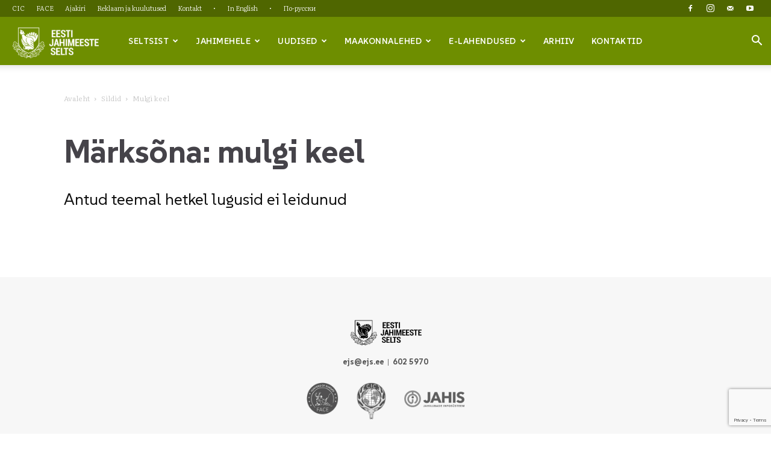

--- FILE ---
content_type: text/html; charset=utf-8
request_url: https://www.google.com/recaptcha/api2/anchor?ar=1&k=6LfBoosrAAAAAEBu78cORA_lRnqa0rSn5dGLxPcV&co=aHR0cHM6Ly93d3cuZWpzLmVlOjQ0Mw..&hl=en&v=N67nZn4AqZkNcbeMu4prBgzg&size=invisible&anchor-ms=20000&execute-ms=30000&cb=ouvpe6x2p4qe
body_size: 49099
content:
<!DOCTYPE HTML><html dir="ltr" lang="en"><head><meta http-equiv="Content-Type" content="text/html; charset=UTF-8">
<meta http-equiv="X-UA-Compatible" content="IE=edge">
<title>reCAPTCHA</title>
<style type="text/css">
/* cyrillic-ext */
@font-face {
  font-family: 'Roboto';
  font-style: normal;
  font-weight: 400;
  font-stretch: 100%;
  src: url(//fonts.gstatic.com/s/roboto/v48/KFO7CnqEu92Fr1ME7kSn66aGLdTylUAMa3GUBHMdazTgWw.woff2) format('woff2');
  unicode-range: U+0460-052F, U+1C80-1C8A, U+20B4, U+2DE0-2DFF, U+A640-A69F, U+FE2E-FE2F;
}
/* cyrillic */
@font-face {
  font-family: 'Roboto';
  font-style: normal;
  font-weight: 400;
  font-stretch: 100%;
  src: url(//fonts.gstatic.com/s/roboto/v48/KFO7CnqEu92Fr1ME7kSn66aGLdTylUAMa3iUBHMdazTgWw.woff2) format('woff2');
  unicode-range: U+0301, U+0400-045F, U+0490-0491, U+04B0-04B1, U+2116;
}
/* greek-ext */
@font-face {
  font-family: 'Roboto';
  font-style: normal;
  font-weight: 400;
  font-stretch: 100%;
  src: url(//fonts.gstatic.com/s/roboto/v48/KFO7CnqEu92Fr1ME7kSn66aGLdTylUAMa3CUBHMdazTgWw.woff2) format('woff2');
  unicode-range: U+1F00-1FFF;
}
/* greek */
@font-face {
  font-family: 'Roboto';
  font-style: normal;
  font-weight: 400;
  font-stretch: 100%;
  src: url(//fonts.gstatic.com/s/roboto/v48/KFO7CnqEu92Fr1ME7kSn66aGLdTylUAMa3-UBHMdazTgWw.woff2) format('woff2');
  unicode-range: U+0370-0377, U+037A-037F, U+0384-038A, U+038C, U+038E-03A1, U+03A3-03FF;
}
/* math */
@font-face {
  font-family: 'Roboto';
  font-style: normal;
  font-weight: 400;
  font-stretch: 100%;
  src: url(//fonts.gstatic.com/s/roboto/v48/KFO7CnqEu92Fr1ME7kSn66aGLdTylUAMawCUBHMdazTgWw.woff2) format('woff2');
  unicode-range: U+0302-0303, U+0305, U+0307-0308, U+0310, U+0312, U+0315, U+031A, U+0326-0327, U+032C, U+032F-0330, U+0332-0333, U+0338, U+033A, U+0346, U+034D, U+0391-03A1, U+03A3-03A9, U+03B1-03C9, U+03D1, U+03D5-03D6, U+03F0-03F1, U+03F4-03F5, U+2016-2017, U+2034-2038, U+203C, U+2040, U+2043, U+2047, U+2050, U+2057, U+205F, U+2070-2071, U+2074-208E, U+2090-209C, U+20D0-20DC, U+20E1, U+20E5-20EF, U+2100-2112, U+2114-2115, U+2117-2121, U+2123-214F, U+2190, U+2192, U+2194-21AE, U+21B0-21E5, U+21F1-21F2, U+21F4-2211, U+2213-2214, U+2216-22FF, U+2308-230B, U+2310, U+2319, U+231C-2321, U+2336-237A, U+237C, U+2395, U+239B-23B7, U+23D0, U+23DC-23E1, U+2474-2475, U+25AF, U+25B3, U+25B7, U+25BD, U+25C1, U+25CA, U+25CC, U+25FB, U+266D-266F, U+27C0-27FF, U+2900-2AFF, U+2B0E-2B11, U+2B30-2B4C, U+2BFE, U+3030, U+FF5B, U+FF5D, U+1D400-1D7FF, U+1EE00-1EEFF;
}
/* symbols */
@font-face {
  font-family: 'Roboto';
  font-style: normal;
  font-weight: 400;
  font-stretch: 100%;
  src: url(//fonts.gstatic.com/s/roboto/v48/KFO7CnqEu92Fr1ME7kSn66aGLdTylUAMaxKUBHMdazTgWw.woff2) format('woff2');
  unicode-range: U+0001-000C, U+000E-001F, U+007F-009F, U+20DD-20E0, U+20E2-20E4, U+2150-218F, U+2190, U+2192, U+2194-2199, U+21AF, U+21E6-21F0, U+21F3, U+2218-2219, U+2299, U+22C4-22C6, U+2300-243F, U+2440-244A, U+2460-24FF, U+25A0-27BF, U+2800-28FF, U+2921-2922, U+2981, U+29BF, U+29EB, U+2B00-2BFF, U+4DC0-4DFF, U+FFF9-FFFB, U+10140-1018E, U+10190-1019C, U+101A0, U+101D0-101FD, U+102E0-102FB, U+10E60-10E7E, U+1D2C0-1D2D3, U+1D2E0-1D37F, U+1F000-1F0FF, U+1F100-1F1AD, U+1F1E6-1F1FF, U+1F30D-1F30F, U+1F315, U+1F31C, U+1F31E, U+1F320-1F32C, U+1F336, U+1F378, U+1F37D, U+1F382, U+1F393-1F39F, U+1F3A7-1F3A8, U+1F3AC-1F3AF, U+1F3C2, U+1F3C4-1F3C6, U+1F3CA-1F3CE, U+1F3D4-1F3E0, U+1F3ED, U+1F3F1-1F3F3, U+1F3F5-1F3F7, U+1F408, U+1F415, U+1F41F, U+1F426, U+1F43F, U+1F441-1F442, U+1F444, U+1F446-1F449, U+1F44C-1F44E, U+1F453, U+1F46A, U+1F47D, U+1F4A3, U+1F4B0, U+1F4B3, U+1F4B9, U+1F4BB, U+1F4BF, U+1F4C8-1F4CB, U+1F4D6, U+1F4DA, U+1F4DF, U+1F4E3-1F4E6, U+1F4EA-1F4ED, U+1F4F7, U+1F4F9-1F4FB, U+1F4FD-1F4FE, U+1F503, U+1F507-1F50B, U+1F50D, U+1F512-1F513, U+1F53E-1F54A, U+1F54F-1F5FA, U+1F610, U+1F650-1F67F, U+1F687, U+1F68D, U+1F691, U+1F694, U+1F698, U+1F6AD, U+1F6B2, U+1F6B9-1F6BA, U+1F6BC, U+1F6C6-1F6CF, U+1F6D3-1F6D7, U+1F6E0-1F6EA, U+1F6F0-1F6F3, U+1F6F7-1F6FC, U+1F700-1F7FF, U+1F800-1F80B, U+1F810-1F847, U+1F850-1F859, U+1F860-1F887, U+1F890-1F8AD, U+1F8B0-1F8BB, U+1F8C0-1F8C1, U+1F900-1F90B, U+1F93B, U+1F946, U+1F984, U+1F996, U+1F9E9, U+1FA00-1FA6F, U+1FA70-1FA7C, U+1FA80-1FA89, U+1FA8F-1FAC6, U+1FACE-1FADC, U+1FADF-1FAE9, U+1FAF0-1FAF8, U+1FB00-1FBFF;
}
/* vietnamese */
@font-face {
  font-family: 'Roboto';
  font-style: normal;
  font-weight: 400;
  font-stretch: 100%;
  src: url(//fonts.gstatic.com/s/roboto/v48/KFO7CnqEu92Fr1ME7kSn66aGLdTylUAMa3OUBHMdazTgWw.woff2) format('woff2');
  unicode-range: U+0102-0103, U+0110-0111, U+0128-0129, U+0168-0169, U+01A0-01A1, U+01AF-01B0, U+0300-0301, U+0303-0304, U+0308-0309, U+0323, U+0329, U+1EA0-1EF9, U+20AB;
}
/* latin-ext */
@font-face {
  font-family: 'Roboto';
  font-style: normal;
  font-weight: 400;
  font-stretch: 100%;
  src: url(//fonts.gstatic.com/s/roboto/v48/KFO7CnqEu92Fr1ME7kSn66aGLdTylUAMa3KUBHMdazTgWw.woff2) format('woff2');
  unicode-range: U+0100-02BA, U+02BD-02C5, U+02C7-02CC, U+02CE-02D7, U+02DD-02FF, U+0304, U+0308, U+0329, U+1D00-1DBF, U+1E00-1E9F, U+1EF2-1EFF, U+2020, U+20A0-20AB, U+20AD-20C0, U+2113, U+2C60-2C7F, U+A720-A7FF;
}
/* latin */
@font-face {
  font-family: 'Roboto';
  font-style: normal;
  font-weight: 400;
  font-stretch: 100%;
  src: url(//fonts.gstatic.com/s/roboto/v48/KFO7CnqEu92Fr1ME7kSn66aGLdTylUAMa3yUBHMdazQ.woff2) format('woff2');
  unicode-range: U+0000-00FF, U+0131, U+0152-0153, U+02BB-02BC, U+02C6, U+02DA, U+02DC, U+0304, U+0308, U+0329, U+2000-206F, U+20AC, U+2122, U+2191, U+2193, U+2212, U+2215, U+FEFF, U+FFFD;
}
/* cyrillic-ext */
@font-face {
  font-family: 'Roboto';
  font-style: normal;
  font-weight: 500;
  font-stretch: 100%;
  src: url(//fonts.gstatic.com/s/roboto/v48/KFO7CnqEu92Fr1ME7kSn66aGLdTylUAMa3GUBHMdazTgWw.woff2) format('woff2');
  unicode-range: U+0460-052F, U+1C80-1C8A, U+20B4, U+2DE0-2DFF, U+A640-A69F, U+FE2E-FE2F;
}
/* cyrillic */
@font-face {
  font-family: 'Roboto';
  font-style: normal;
  font-weight: 500;
  font-stretch: 100%;
  src: url(//fonts.gstatic.com/s/roboto/v48/KFO7CnqEu92Fr1ME7kSn66aGLdTylUAMa3iUBHMdazTgWw.woff2) format('woff2');
  unicode-range: U+0301, U+0400-045F, U+0490-0491, U+04B0-04B1, U+2116;
}
/* greek-ext */
@font-face {
  font-family: 'Roboto';
  font-style: normal;
  font-weight: 500;
  font-stretch: 100%;
  src: url(//fonts.gstatic.com/s/roboto/v48/KFO7CnqEu92Fr1ME7kSn66aGLdTylUAMa3CUBHMdazTgWw.woff2) format('woff2');
  unicode-range: U+1F00-1FFF;
}
/* greek */
@font-face {
  font-family: 'Roboto';
  font-style: normal;
  font-weight: 500;
  font-stretch: 100%;
  src: url(//fonts.gstatic.com/s/roboto/v48/KFO7CnqEu92Fr1ME7kSn66aGLdTylUAMa3-UBHMdazTgWw.woff2) format('woff2');
  unicode-range: U+0370-0377, U+037A-037F, U+0384-038A, U+038C, U+038E-03A1, U+03A3-03FF;
}
/* math */
@font-face {
  font-family: 'Roboto';
  font-style: normal;
  font-weight: 500;
  font-stretch: 100%;
  src: url(//fonts.gstatic.com/s/roboto/v48/KFO7CnqEu92Fr1ME7kSn66aGLdTylUAMawCUBHMdazTgWw.woff2) format('woff2');
  unicode-range: U+0302-0303, U+0305, U+0307-0308, U+0310, U+0312, U+0315, U+031A, U+0326-0327, U+032C, U+032F-0330, U+0332-0333, U+0338, U+033A, U+0346, U+034D, U+0391-03A1, U+03A3-03A9, U+03B1-03C9, U+03D1, U+03D5-03D6, U+03F0-03F1, U+03F4-03F5, U+2016-2017, U+2034-2038, U+203C, U+2040, U+2043, U+2047, U+2050, U+2057, U+205F, U+2070-2071, U+2074-208E, U+2090-209C, U+20D0-20DC, U+20E1, U+20E5-20EF, U+2100-2112, U+2114-2115, U+2117-2121, U+2123-214F, U+2190, U+2192, U+2194-21AE, U+21B0-21E5, U+21F1-21F2, U+21F4-2211, U+2213-2214, U+2216-22FF, U+2308-230B, U+2310, U+2319, U+231C-2321, U+2336-237A, U+237C, U+2395, U+239B-23B7, U+23D0, U+23DC-23E1, U+2474-2475, U+25AF, U+25B3, U+25B7, U+25BD, U+25C1, U+25CA, U+25CC, U+25FB, U+266D-266F, U+27C0-27FF, U+2900-2AFF, U+2B0E-2B11, U+2B30-2B4C, U+2BFE, U+3030, U+FF5B, U+FF5D, U+1D400-1D7FF, U+1EE00-1EEFF;
}
/* symbols */
@font-face {
  font-family: 'Roboto';
  font-style: normal;
  font-weight: 500;
  font-stretch: 100%;
  src: url(//fonts.gstatic.com/s/roboto/v48/KFO7CnqEu92Fr1ME7kSn66aGLdTylUAMaxKUBHMdazTgWw.woff2) format('woff2');
  unicode-range: U+0001-000C, U+000E-001F, U+007F-009F, U+20DD-20E0, U+20E2-20E4, U+2150-218F, U+2190, U+2192, U+2194-2199, U+21AF, U+21E6-21F0, U+21F3, U+2218-2219, U+2299, U+22C4-22C6, U+2300-243F, U+2440-244A, U+2460-24FF, U+25A0-27BF, U+2800-28FF, U+2921-2922, U+2981, U+29BF, U+29EB, U+2B00-2BFF, U+4DC0-4DFF, U+FFF9-FFFB, U+10140-1018E, U+10190-1019C, U+101A0, U+101D0-101FD, U+102E0-102FB, U+10E60-10E7E, U+1D2C0-1D2D3, U+1D2E0-1D37F, U+1F000-1F0FF, U+1F100-1F1AD, U+1F1E6-1F1FF, U+1F30D-1F30F, U+1F315, U+1F31C, U+1F31E, U+1F320-1F32C, U+1F336, U+1F378, U+1F37D, U+1F382, U+1F393-1F39F, U+1F3A7-1F3A8, U+1F3AC-1F3AF, U+1F3C2, U+1F3C4-1F3C6, U+1F3CA-1F3CE, U+1F3D4-1F3E0, U+1F3ED, U+1F3F1-1F3F3, U+1F3F5-1F3F7, U+1F408, U+1F415, U+1F41F, U+1F426, U+1F43F, U+1F441-1F442, U+1F444, U+1F446-1F449, U+1F44C-1F44E, U+1F453, U+1F46A, U+1F47D, U+1F4A3, U+1F4B0, U+1F4B3, U+1F4B9, U+1F4BB, U+1F4BF, U+1F4C8-1F4CB, U+1F4D6, U+1F4DA, U+1F4DF, U+1F4E3-1F4E6, U+1F4EA-1F4ED, U+1F4F7, U+1F4F9-1F4FB, U+1F4FD-1F4FE, U+1F503, U+1F507-1F50B, U+1F50D, U+1F512-1F513, U+1F53E-1F54A, U+1F54F-1F5FA, U+1F610, U+1F650-1F67F, U+1F687, U+1F68D, U+1F691, U+1F694, U+1F698, U+1F6AD, U+1F6B2, U+1F6B9-1F6BA, U+1F6BC, U+1F6C6-1F6CF, U+1F6D3-1F6D7, U+1F6E0-1F6EA, U+1F6F0-1F6F3, U+1F6F7-1F6FC, U+1F700-1F7FF, U+1F800-1F80B, U+1F810-1F847, U+1F850-1F859, U+1F860-1F887, U+1F890-1F8AD, U+1F8B0-1F8BB, U+1F8C0-1F8C1, U+1F900-1F90B, U+1F93B, U+1F946, U+1F984, U+1F996, U+1F9E9, U+1FA00-1FA6F, U+1FA70-1FA7C, U+1FA80-1FA89, U+1FA8F-1FAC6, U+1FACE-1FADC, U+1FADF-1FAE9, U+1FAF0-1FAF8, U+1FB00-1FBFF;
}
/* vietnamese */
@font-face {
  font-family: 'Roboto';
  font-style: normal;
  font-weight: 500;
  font-stretch: 100%;
  src: url(//fonts.gstatic.com/s/roboto/v48/KFO7CnqEu92Fr1ME7kSn66aGLdTylUAMa3OUBHMdazTgWw.woff2) format('woff2');
  unicode-range: U+0102-0103, U+0110-0111, U+0128-0129, U+0168-0169, U+01A0-01A1, U+01AF-01B0, U+0300-0301, U+0303-0304, U+0308-0309, U+0323, U+0329, U+1EA0-1EF9, U+20AB;
}
/* latin-ext */
@font-face {
  font-family: 'Roboto';
  font-style: normal;
  font-weight: 500;
  font-stretch: 100%;
  src: url(//fonts.gstatic.com/s/roboto/v48/KFO7CnqEu92Fr1ME7kSn66aGLdTylUAMa3KUBHMdazTgWw.woff2) format('woff2');
  unicode-range: U+0100-02BA, U+02BD-02C5, U+02C7-02CC, U+02CE-02D7, U+02DD-02FF, U+0304, U+0308, U+0329, U+1D00-1DBF, U+1E00-1E9F, U+1EF2-1EFF, U+2020, U+20A0-20AB, U+20AD-20C0, U+2113, U+2C60-2C7F, U+A720-A7FF;
}
/* latin */
@font-face {
  font-family: 'Roboto';
  font-style: normal;
  font-weight: 500;
  font-stretch: 100%;
  src: url(//fonts.gstatic.com/s/roboto/v48/KFO7CnqEu92Fr1ME7kSn66aGLdTylUAMa3yUBHMdazQ.woff2) format('woff2');
  unicode-range: U+0000-00FF, U+0131, U+0152-0153, U+02BB-02BC, U+02C6, U+02DA, U+02DC, U+0304, U+0308, U+0329, U+2000-206F, U+20AC, U+2122, U+2191, U+2193, U+2212, U+2215, U+FEFF, U+FFFD;
}
/* cyrillic-ext */
@font-face {
  font-family: 'Roboto';
  font-style: normal;
  font-weight: 900;
  font-stretch: 100%;
  src: url(//fonts.gstatic.com/s/roboto/v48/KFO7CnqEu92Fr1ME7kSn66aGLdTylUAMa3GUBHMdazTgWw.woff2) format('woff2');
  unicode-range: U+0460-052F, U+1C80-1C8A, U+20B4, U+2DE0-2DFF, U+A640-A69F, U+FE2E-FE2F;
}
/* cyrillic */
@font-face {
  font-family: 'Roboto';
  font-style: normal;
  font-weight: 900;
  font-stretch: 100%;
  src: url(//fonts.gstatic.com/s/roboto/v48/KFO7CnqEu92Fr1ME7kSn66aGLdTylUAMa3iUBHMdazTgWw.woff2) format('woff2');
  unicode-range: U+0301, U+0400-045F, U+0490-0491, U+04B0-04B1, U+2116;
}
/* greek-ext */
@font-face {
  font-family: 'Roboto';
  font-style: normal;
  font-weight: 900;
  font-stretch: 100%;
  src: url(//fonts.gstatic.com/s/roboto/v48/KFO7CnqEu92Fr1ME7kSn66aGLdTylUAMa3CUBHMdazTgWw.woff2) format('woff2');
  unicode-range: U+1F00-1FFF;
}
/* greek */
@font-face {
  font-family: 'Roboto';
  font-style: normal;
  font-weight: 900;
  font-stretch: 100%;
  src: url(//fonts.gstatic.com/s/roboto/v48/KFO7CnqEu92Fr1ME7kSn66aGLdTylUAMa3-UBHMdazTgWw.woff2) format('woff2');
  unicode-range: U+0370-0377, U+037A-037F, U+0384-038A, U+038C, U+038E-03A1, U+03A3-03FF;
}
/* math */
@font-face {
  font-family: 'Roboto';
  font-style: normal;
  font-weight: 900;
  font-stretch: 100%;
  src: url(//fonts.gstatic.com/s/roboto/v48/KFO7CnqEu92Fr1ME7kSn66aGLdTylUAMawCUBHMdazTgWw.woff2) format('woff2');
  unicode-range: U+0302-0303, U+0305, U+0307-0308, U+0310, U+0312, U+0315, U+031A, U+0326-0327, U+032C, U+032F-0330, U+0332-0333, U+0338, U+033A, U+0346, U+034D, U+0391-03A1, U+03A3-03A9, U+03B1-03C9, U+03D1, U+03D5-03D6, U+03F0-03F1, U+03F4-03F5, U+2016-2017, U+2034-2038, U+203C, U+2040, U+2043, U+2047, U+2050, U+2057, U+205F, U+2070-2071, U+2074-208E, U+2090-209C, U+20D0-20DC, U+20E1, U+20E5-20EF, U+2100-2112, U+2114-2115, U+2117-2121, U+2123-214F, U+2190, U+2192, U+2194-21AE, U+21B0-21E5, U+21F1-21F2, U+21F4-2211, U+2213-2214, U+2216-22FF, U+2308-230B, U+2310, U+2319, U+231C-2321, U+2336-237A, U+237C, U+2395, U+239B-23B7, U+23D0, U+23DC-23E1, U+2474-2475, U+25AF, U+25B3, U+25B7, U+25BD, U+25C1, U+25CA, U+25CC, U+25FB, U+266D-266F, U+27C0-27FF, U+2900-2AFF, U+2B0E-2B11, U+2B30-2B4C, U+2BFE, U+3030, U+FF5B, U+FF5D, U+1D400-1D7FF, U+1EE00-1EEFF;
}
/* symbols */
@font-face {
  font-family: 'Roboto';
  font-style: normal;
  font-weight: 900;
  font-stretch: 100%;
  src: url(//fonts.gstatic.com/s/roboto/v48/KFO7CnqEu92Fr1ME7kSn66aGLdTylUAMaxKUBHMdazTgWw.woff2) format('woff2');
  unicode-range: U+0001-000C, U+000E-001F, U+007F-009F, U+20DD-20E0, U+20E2-20E4, U+2150-218F, U+2190, U+2192, U+2194-2199, U+21AF, U+21E6-21F0, U+21F3, U+2218-2219, U+2299, U+22C4-22C6, U+2300-243F, U+2440-244A, U+2460-24FF, U+25A0-27BF, U+2800-28FF, U+2921-2922, U+2981, U+29BF, U+29EB, U+2B00-2BFF, U+4DC0-4DFF, U+FFF9-FFFB, U+10140-1018E, U+10190-1019C, U+101A0, U+101D0-101FD, U+102E0-102FB, U+10E60-10E7E, U+1D2C0-1D2D3, U+1D2E0-1D37F, U+1F000-1F0FF, U+1F100-1F1AD, U+1F1E6-1F1FF, U+1F30D-1F30F, U+1F315, U+1F31C, U+1F31E, U+1F320-1F32C, U+1F336, U+1F378, U+1F37D, U+1F382, U+1F393-1F39F, U+1F3A7-1F3A8, U+1F3AC-1F3AF, U+1F3C2, U+1F3C4-1F3C6, U+1F3CA-1F3CE, U+1F3D4-1F3E0, U+1F3ED, U+1F3F1-1F3F3, U+1F3F5-1F3F7, U+1F408, U+1F415, U+1F41F, U+1F426, U+1F43F, U+1F441-1F442, U+1F444, U+1F446-1F449, U+1F44C-1F44E, U+1F453, U+1F46A, U+1F47D, U+1F4A3, U+1F4B0, U+1F4B3, U+1F4B9, U+1F4BB, U+1F4BF, U+1F4C8-1F4CB, U+1F4D6, U+1F4DA, U+1F4DF, U+1F4E3-1F4E6, U+1F4EA-1F4ED, U+1F4F7, U+1F4F9-1F4FB, U+1F4FD-1F4FE, U+1F503, U+1F507-1F50B, U+1F50D, U+1F512-1F513, U+1F53E-1F54A, U+1F54F-1F5FA, U+1F610, U+1F650-1F67F, U+1F687, U+1F68D, U+1F691, U+1F694, U+1F698, U+1F6AD, U+1F6B2, U+1F6B9-1F6BA, U+1F6BC, U+1F6C6-1F6CF, U+1F6D3-1F6D7, U+1F6E0-1F6EA, U+1F6F0-1F6F3, U+1F6F7-1F6FC, U+1F700-1F7FF, U+1F800-1F80B, U+1F810-1F847, U+1F850-1F859, U+1F860-1F887, U+1F890-1F8AD, U+1F8B0-1F8BB, U+1F8C0-1F8C1, U+1F900-1F90B, U+1F93B, U+1F946, U+1F984, U+1F996, U+1F9E9, U+1FA00-1FA6F, U+1FA70-1FA7C, U+1FA80-1FA89, U+1FA8F-1FAC6, U+1FACE-1FADC, U+1FADF-1FAE9, U+1FAF0-1FAF8, U+1FB00-1FBFF;
}
/* vietnamese */
@font-face {
  font-family: 'Roboto';
  font-style: normal;
  font-weight: 900;
  font-stretch: 100%;
  src: url(//fonts.gstatic.com/s/roboto/v48/KFO7CnqEu92Fr1ME7kSn66aGLdTylUAMa3OUBHMdazTgWw.woff2) format('woff2');
  unicode-range: U+0102-0103, U+0110-0111, U+0128-0129, U+0168-0169, U+01A0-01A1, U+01AF-01B0, U+0300-0301, U+0303-0304, U+0308-0309, U+0323, U+0329, U+1EA0-1EF9, U+20AB;
}
/* latin-ext */
@font-face {
  font-family: 'Roboto';
  font-style: normal;
  font-weight: 900;
  font-stretch: 100%;
  src: url(//fonts.gstatic.com/s/roboto/v48/KFO7CnqEu92Fr1ME7kSn66aGLdTylUAMa3KUBHMdazTgWw.woff2) format('woff2');
  unicode-range: U+0100-02BA, U+02BD-02C5, U+02C7-02CC, U+02CE-02D7, U+02DD-02FF, U+0304, U+0308, U+0329, U+1D00-1DBF, U+1E00-1E9F, U+1EF2-1EFF, U+2020, U+20A0-20AB, U+20AD-20C0, U+2113, U+2C60-2C7F, U+A720-A7FF;
}
/* latin */
@font-face {
  font-family: 'Roboto';
  font-style: normal;
  font-weight: 900;
  font-stretch: 100%;
  src: url(//fonts.gstatic.com/s/roboto/v48/KFO7CnqEu92Fr1ME7kSn66aGLdTylUAMa3yUBHMdazQ.woff2) format('woff2');
  unicode-range: U+0000-00FF, U+0131, U+0152-0153, U+02BB-02BC, U+02C6, U+02DA, U+02DC, U+0304, U+0308, U+0329, U+2000-206F, U+20AC, U+2122, U+2191, U+2193, U+2212, U+2215, U+FEFF, U+FFFD;
}

</style>
<link rel="stylesheet" type="text/css" href="https://www.gstatic.com/recaptcha/releases/N67nZn4AqZkNcbeMu4prBgzg/styles__ltr.css">
<script nonce="YoeIN2gI-z7qCQugH0T2WA" type="text/javascript">window['__recaptcha_api'] = 'https://www.google.com/recaptcha/api2/';</script>
<script type="text/javascript" src="https://www.gstatic.com/recaptcha/releases/N67nZn4AqZkNcbeMu4prBgzg/recaptcha__en.js" nonce="YoeIN2gI-z7qCQugH0T2WA">
      
    </script></head>
<body><div id="rc-anchor-alert" class="rc-anchor-alert"></div>
<input type="hidden" id="recaptcha-token" value="[base64]">
<script type="text/javascript" nonce="YoeIN2gI-z7qCQugH0T2WA">
      recaptcha.anchor.Main.init("[\x22ainput\x22,[\x22bgdata\x22,\x22\x22,\[base64]/[base64]/[base64]/bmV3IHJbeF0oY1swXSk6RT09Mj9uZXcgclt4XShjWzBdLGNbMV0pOkU9PTM/bmV3IHJbeF0oY1swXSxjWzFdLGNbMl0pOkU9PTQ/[base64]/[base64]/[base64]/[base64]/[base64]/[base64]/[base64]/[base64]\x22,\[base64]\x22,\x22YsOzwq1Ef3ZHw7tSMXLDoMOaw7jDo8OZEUrCgDbDpUTChsOowp0sUCHDk8Oxw6xXw5XDjV4oIcKJw7EaDQ3DsnJkwqHCo8OLCsKmVcKVw40lU8Ogw5jDucOkw7JlVsKPw4DDlCx4TMK7wr7Cil7CosKkSXNpQ8OBIsKNw79rCsKrwpQzUUoGw6sjwr01w5/ChSbDmMKHOE82wpUTw4k7wpgRw5ZbJsKkb8KaVcORwq4aw4o3worDgH96wrVPw6nCuCzCqCYLXAV+w4tOIMKVwrDCg8Okwo7DrsKYw4Enwoxmw5xuw4E1w6bCkFTCucKUNsK+bWd/e8KRwph/T8OBPBpWasOccQvCtigUwq9jTsK9JFfCrzfCosKHNcO/w6/DvELDqiHDpgNnOsOCw6LCnUl/VkPCkMKRHMK7w68jw6thw7HCusKODnQ5HXl6PMKIRsOSFsO4V8OyWAl/Agx6wpkLG8KEfcKHUsO+wovDl8OMw4U0wqvCtSwiw4gSw7HCjcKKa8KZDE8xwobCpRQ4a1FMbwwgw4tkUMO3w4HDvBPDhFnCnGs4IcOhNcKRw6nDocKdRh7Dg8KUQnXDssOrBMOHKzAvN8Ozwo7DssK9wrLCmmDDv8OaA8KXw6rDj8KNf8KMIMKSw7VeKVcGw4DCvE/Cu8OLf2LDjVrCuFotw4rDmjNRLsK5woLCs2nCnAB7w48bwr3Cl0XCggzDlVbDpMKQFsO9w7JPbsOwM2zDpMOSw4/DmGgGDcO0wprDq03CkG1OGsKzcnrDpcKtbA7CnQjDmMKwLsOOwrRxIwnCqzTCnjRbw4TDsmHDiMOuwpEeDz5LbhxIEDoTPMOrw785cVLDo8OVw5vDgMOnw7LDmEPDssKfw6HDlcOew60CX03Dp2c/w4vDj8OYNsOiw6TDogLCrHkVw5cPwoZkV8OjwpfCk8OASythBjzDnThswqfDosKow4ZAd3fDrk48w5J7b8O/wpTClkUAw6t8S8OSwpw0wqA0WRx1wpYdFTMfAxDCsMO1w5A7w7/CjlRHLMK6acKrwqlVDiXCgyYMw7I7BcOnwpRtBE/Dr8O1woEuc2ArwrvCrUYpB0YHwqBqasK3S8OcD1ZFSMOoJzzDjEzCsSckJCRFW8O9w7zCtUdZw7Y4Cngqwr13RUHCvAXCkcO0dFFheMOQDcOKwrkiwqbCnMKUZGBew7jCnFxLwpMdKMOiTAwwSjI6UcKIw6/DhcO3wqfChMO6w4d/[base64]/[base64]/CoMKmLFNvBnBKw7fDqsO3TcOQw5AOw6oKG1xjIsK/XcKFw7LDksKsH8KywpU1woDDtzLDlcOtw4zCqXEGw4BBw5TDnMKEHVolIcOuC8KMVMOZwrdWw78TGTfDkiwbcsKDwq0awrLDh3LCrybDphrCncKKwq/[base64]/CisOBw7vDl8KsUsKvwp4hD1oyd1LDmMKkBMOkw68vw4gYw6XCgcKbw4MSw7nDn8KxccKfwoNCw6shJcObUgTChnrCmnhQw7HCrsK/MBjCi1JJK1TClcKYTsKEwo8ew4PDo8O2KAQJOcKDGhduVMOEXXLDoABLw4DCp3FUwo7Dig7CsDBFwocAwq3DmcO3wozCklF+dMOVesOPayJCVzrDnQvCr8KHwoLDthVVw5bDkcKQOsKZE8OIWcOAwr/DnmTCi8OCw6ttwpxxwr3CtHjCuRcsBcO2w6LCvsKQwpIOZ8Olwr/[base64]/wo8owqfDoFMdwp0Zw5nCoMOtdRvDqWjCvgPCgyshw5TDj2fDrj7Dq2/ChMKfw6DCi2M/V8OvwoDDgiRowqbDqgrCjBvDmcKOZsKbXXnCpMOdw4vDhUTDjTEGwrJgwrLDgsKbBsKlXMO/SMOtwp12w4pGw50Swrk2w6/Ds1vDu8K2woLDkMKPw6LDmMO+w5VEDDvDhlJVw4gsHMO0wpcydsOVbBlWwpEowrBfwo/DuFbDtCDDhVjDl0sUcRFbDcKYRR7CpcOdwqxSPsO1McOdw4LCs2rCg8OASMOyw58wwqk/GBI9w49NwqMOP8OyRMOJWFJuwoPDvMOJwpbCh8OkDsOow5fDu8OIZsKLLmPDvhXDvDfDp0jDkMOmwrrDrsOdw4fCjwAbITINccK6w4rCgFpMwodsWRPDnB3Dh8Olw7zCrBnCiGrCr8OSwqLDr8K/wovClhV/a8K7U8K+Rx7DrinDmmHDsMO+Th/CiSFkw79Lw6TCr8KZMn9mwqcww7XCkEDDvnXDtU3DrcK6UF3CqyscZxk1w6c5w4TCqcOqJyNHw4A5ckUkZUgWHjnDkMKnwr/DqlbDhHpLFTN9wrDDs0fDmi7CqcKdD3jDiMKJaAvCgsKnNyolUTdrJFljJm3DgjNKwqpOwowRDMOMQ8KZw47DnzFJFcO4FWvClcK8wrXCsMONwqDDp8Oyw7vDuwjDn8KNFsK7w7Vvwp7CpDDDjnXDpg1cw6d6EsOeGi/CmcOww4pgdcKeMn7CkyQewqPDi8ODfMKTwoRyKsOmwrlAXMObwrI3B8KYYMO+RgQww5HDqiHCssOWPsKKw6jCucOcwqw2w7DCtVbDnMO3w7DCtAXDiMKKwqw0w53DgE8Ew6pyDifDtsKywqbDvB08I8K5cMKTDkVyKWHDq8KHw4zCkMKvwop5wqTDt8O/fjAXwrLCl2nDn8KLwrglTMKFwoHCq8OYCQzDtsKaF1fCgD0/wqTDpjxZwptOwpckw50jw47DmMKVGcK0wrRdbhZiRMObw6p3wqcaVTpvHiHCiHDCh2F4w6HDpjktN3cmwpZnw7HDssOCDcKfw5XCk8KZLsOXFMK9wr0sw7PCjE19wp1DwrU0C8Otw6TDg8K5PAbDvsOFwq0OYcOhwprCs8OCOcKGwoI4NwjDjBogw4/CnGfCiMOSBsKZEQ5kwrzCgng6w7BRVMKGbUXDtcKCwqB+wrPCscOHX8Oxw45HFsKbesKsw5sBw50HwrjCksObwr8/w4bCgsKrwoTCmsKIO8Ovw4oDEmIIV8O6QF/Cuz/[base64]/CrgA7Y8O5EcOaKMKMw7kIT3IOPcKdQxHCnS9LL8Knw79AAQ83wq/DtX7Dl8KXZsKpwrzCtlDDu8O4wqjDimEOw5/CqUXDq8O9w7tLT8KRLcOtw6/Cs0MOB8Kcw4A0AMOAw7RVwoNkekN3wqTDksOvwr8oS8Onw5bCjyFERMOiw7MNK8Kowo9jCMOmwp/Cq2XCgMKXX8OWMFnDpj4Iw7TCnmrDml8Gw79WYwlhVztPw5hKeRR2w7bDiB5SMcKHd8K3FgdKMRnDi8K7wqZRwpTDjm4DwrrCoyZoHsKKSMKkSErCnUXDhMKdHcKuwpzDpcObIcKma8KxKDsTw6xvwr7CuCdMKcOIwq8pw5/[base64]/[base64]/DgHTDmSRjwqs7w4/CvFjCvsODw6JqAjFPfcOCw4vCnGxAw7XCjsKraXrDr8O/OsKowqcPwoXDv0c5TjJ2AELCk3FWJ8O7wrYMw4tYwoJQwqrCksOZw6RMURc+KcKgw5FXLsOZWsOdUkXDvkUgwo7Cg3/DtcOsTDHDvsO6wobCmVk4wo/CjMKeUMOcwobDuUofdArCucKrw67ClsKcAwJ1SRUTbcKFwrrCicKJw6XCu3bCpi3DmMK4w73DoXJ1XsOvfsOWZgwNRcKhwo4EwrAtX0/DocOIYix0CcOlw6LCnxI8w4Q0EyINQmTCmlrCosKdw7XDqMOsJSnDgsKcw43DgcKsBCldcUjCtsOJTGjCrBg0woRTw7N8FVzDkMO7w612MkZ8BMKPw6RiD8KYw4hVPWtnKXHDnx0IRsO3wo1Pw5LCr1/ChMO6wplrbsKMYHRZMFJzwq3CucKMfcKWwpfCn2VFETPCiXECw4wzw5PChDliTxVow5/CrSUcVk02D8OxN8Knw4p/[base64]/w6zDgsKLw4LCjcK4w6pGw65DSsOKKMK2w6VDw77CkBJTIwtPdsOiMTcra8KNEn3DsmM8RgsBwoDCn8O7wqTCscK6TcOnfcKdJSRMw5F+wobCiUgecsKHXW/DmXTCm8K3Jm/[base64]/w6rDpVtcLUjCmgEhwqfDpMODQm3Ci8OMFsKoFMKnw6nCnxVUw6vDgwhxTlzDvcO3KkIXVEwBwqNzw7VMJsKwSsK5bjQuIS/DqsKgdDl2wosCw7swT8OUdlJrwo/CsyNUwrrCllNDwpXCrsKKNxZcYTQvOToLwprDscOhwqAYwp/[base64]/Cm8K1w6XCosKUwpjCinUow6tlw6zDsxnDscKiTFJOKEExw70AXcKCw5JSWE7DsMKewqXDnlZhOcKNKMOFw5l6w7xlLcOBC0zDoAUXO8Ogw41Qw5c7c2JAwr8Va3XCig7DncOYw71HDsK7Wn/DusKow6/CvhnDs8OSw7zCpsK1Z8OhOQ3CgMOww7nCnjs4e0PDkXfDiHnDn8KddR9VRsKOJsOtMi17Dil3w5YBYlLCg3pqWlhfCsKNRjnDk8KdwofDnHJEU8O1S3nCuhrCg8OsK2xywo1zDk/CrlwZw7HDkEfCksKNSwDCm8ODw5s6HcOwGMO6aW3CiB0/worDnwLCg8KUw5vDtcKLMmpKwphuw5A0CsKdEsOlwpTCrGNhwqPDqDUVwoDDmV/ChWAiwpY0U8ObSsKYwo4VAjjCjzg2PsK7PDfDnsKxw44ewqBgw7B9wp/DqsKYwpDDgl/DgSxjKMOeEWFQYBHCoUp5wojCvSTClcO+Hh9+w7M8AEBFw7rDlsOoLlPClEspT8OwK8KBPMKYZsOkwqJXwrjCrRcyPm/DvHnDtXfCv1hJWcKHw5BAC8OZJXYQwp3DgcKGJkdhc8OdPMKTwr/DtX3Djgx0BCd2wprCl2XCoWnDu1xcKT12w4vClU7DscOaw74zw7YgQj1ew7Q/H0FoM8OCwowawpYvw5d5wpfDgMKGw5jDswHDiCjDoMKuSF9qSnzClcO6wpnCmHbCoQVMcgnDq8OVTMKvw7RyfcOdw5fDtsKhc8KzdsKFw60Nw4pgwqRywq3CsRbDlVQ2E8K/[base64]/DicK+Sn8sXcKxXMOkw6VKYMOlw4BEFCIiw7TCmnE8TsKJBsK/IMOyw5wEU8KFwo3Crw89RgQoRcKmMcKXwqBTNXPDrw8oKcOZw6DDkxnDsmdkwoXDpVvClMK/w7fDrCgfZidLGsOQwowTM8Kuw7HDhcKawp7CjRUEw6ouLmI0RsOowo7DqVkLUcKGwrTCoVhsPWHCij4Nd8OIDsKkUT7DhcO9TsOkwqgDwobDvW/DjUh2MRgHBXrDrsOWOR/DvsO8JMKuLntpHsKxw41fSMKtw4NmwqLDgxXCl8KRND/[base64]/[base64]/CnMOswr/[base64]/Cr3lvOsO5Fh7CnhZIw6zChgdFwoDCkRzDpHhiwp8DdxsjwoZEwqd4Yx/DoGJFX8O2w7kwwpvDi8KGOcO6bMKvw4XCjsOHXF5Nw6bDiMKPw6Btw47CtifCgMO3w6RDwqNIw53DjsOLw64kYhfCoToHwq4Vw6zDkcOgwqEyGn9VwrJDw5nDiyjDrcOJw5Ikwqx0wrsaScOdwqzCvnZvwoExHEYUwoLDiVDCqRUzw5Biw5/CimLDsxDDisOCwq1TAsOdwrXCklUNZ8KCw6QSwqVJVcO0FMKkwr1OLTs4wr8ewqQuDC9Uw6kHw6BVwpYRwoc4TBZbdnBcwowaFRF+G8OAQ3LDoXgKAnlvw5hvQMKBfnPDuSzDulMyWmjDjsKSwox4alDCuQjDkGPDosOaO8Knf8KvwoA8JsKCZsKpw7wsw7/DlAhPw7YaFcORw4PCgsOYVcKpcMOhV0jDusKSRMOuw4Fiw5VIZEQebcKWwo7Cp2fDsm3DoVfDjsOWwrJowopSwp7CszhfHl4Rw5pea3LCgxsHUinCmRnCoERJAFohX0rCt8OeLcOGesOHw6HCsDLDpcKvAsOYw4lPecK/YnXCv8KGGV5gFcOjIkjCosOaeD/[base64]/[base64]/DpQnCkMOGwpbCvXAlA8KZwrl0wpRgwqh1wo0uwrhXwo1rGXVtHMKSZcONw7AIRsO9wqfDuMK2w4DDlsKbIcKXChvDm8KccW18dsO8YBTDnsK6f8OJH1lbTMOsXCQ2wrrDuCIpVMK+w7g2w5fCtMK0wozCt8Kdw77CuyPCr1vCssKMDTQ3HSpmwr/[base64]/DvsKNDVPDkMObf8K4EWPDtmfDhEdMwqhyw492wpDCl2DDicKlVljCmcOnBBLDgCjDl3B+w5HDhCJkwoAowrPClEMvwqh/a8KtIcKtwofDnAgJw77Cg8OlIMO2woB4w7k5woTClxQMJ3bCom/Cs8Kdw4fCtUfDtlotbyULMMOxwqRGwoXCuMKSwqXDpkfCvCQFwpI/[base64]/wrnCgTbDvyVZw7zDiRvDnsKEw5o0RcK1woXDqnjCiSXDp8KjwrsMc3oGw58twpEWecOHDMOOwrbCiB/CiXnCvsKaVgJEK8KhwqbCjsOOwr3Dg8KBFTIQWiDCljLDoMKfGHoCfMKyJcOMw5fDncO2FsK/w7BNQsKrwr4VN8OVwqTDrCVmwozDqcOHa8Kiw7lpwoknw5zCscOVFMKYwpB7wo7DqcOSEgzCkw5ZwofCjcObQHjChGXCjcKof8OEPiHDu8KObMO/ADUQwq4jTcKndGIowoYKbA4FwoBKwp1IFsKEIMOHw5tidHLDrlbCnS8AwqDDh8KiwoRUXcKIw4/DpizDrzPCpl5xGsKTw5XCizXCnMOFDsKJPMKPw7ESwoBhE35DHGvDtsObMBzDmMKiwpbDmcK0PBAYFMK1w5MUw5XCiFxITD9hwoIuw7U8L0FCVsO8wqRbdHrDkV/CiwNGw5DDuMONwrwkwrLDmlF7w6rCpcO+f8K0NzwgWnB0w4LDsUTCgXxvfE3Dn8ObdsONw6EwwptxBcK8woDDiw7DtRlUw6QPVMKRR8Kxw4LCjnFDwqlmfyfDn8KtwqnChUDDssOKwpp8w4UpPwnColYnVH3CnmzCusKRW8OaI8KbwrzCtMO/wphvD8OywoZqTWHDisKBMirCjD54LWzDlMOww7/DqcKDwqlzw4PCu8KLw55Pw7wJw50Rw53ClntWw4MYwpAMw64xSsKfU8KBR8KQw5YBGcKGw7tRCcOuw6c6wrtHw544w4bChsOkG8K5w6LClToYwqEww7EIW0hSw7/[base64]/DvGXDtsKnZ8K0wovCqMKUfwcbw4LDlyXDugzCrWI8B8KmRnUsZsKWw5HClcO7QkbCkF/CiCLCs8KWw4FYwq8iY8Oww7zDnsOBw5Eew51yWMOzOxp5wqosb3/DjcOJSsOUw5rClGYtHQXDuiPDh8K8w6XCk8OqwofDjS8Gw77DgVfCh8Ozw6gkwqfCtSNBVMKZFMKPw6TCocORAybCmlJ6w6/[base64]/Gy/DtQd8BMO6AzXCgcK5fT3CpMO3fcKRw4lkw4HDgTXDv0/CgS3CjHrClR7Dl8KaCzIEw6VPw6ggLMKWeMKNNzt1Og3CjhrDgRHCkG3Dom3DrcKBwrR5woLCjcK+OWnDoC/[base64]/w7l3wpLCocKlc3vCvMK1aScNw5w6w7BhWgzCvMOPK1rDtwEmSDwvcwswwo9wbiPDtTXDlcOyCCRPNcK3JsKUwpQjBg/DjnPCrCIyw6g0EHzDgsOlwoXDoDXDtcOfcsOnw7EJTT0REijDiBliwrnCucOPDWPDlsKdHjImI8Oyw7fDh8Kyw5HCoU3CtsOmAQzCgMO5w61Lw7zCkCDCusOcD8Orw4kQCUQ0wrLCsz1mbB3Dji1/[base64]/[base64]/CjsOVe1Y9w7rCo2TCpg3Cg0krQWdBYl5pwqLCg8Kyw7sbw4TCm8OjZQPDrcKIdkvCtFbDjR3DvTh3w4I0w63CqQdtw5zCnQRjEW/Cj2w7fk3Diz8gw4HCtsONI8O2woLCssO/[base64]/CvGMsTcKww48TBU3DicOvdMK0dsKMRsKQDcOVw57DnUDDtlPDoE1BBcK3SMOMH8OCw6dMJTFVw7xxdxx/b8OjRjMXIsKiY0Mlw5rDmx0iFEZCLMOewr4FDFbCs8OpFMOwwrTDtg8uZsOJw74VWMOXGBp+wrRNZjTDrsOcccOuw6/DvGrDrkslw55yfsOowpfCvmkbc8OZwolkL8OFwo9+w4/Ct8KOLwvCpMKMZkPDggIXw4Ezb8OfYMKhDsOrwqZvw4/CrwwEw4Bkw4srw7w1wqB5RsKhFWQLwqliwpwJLSjCksO4w77CvA4Bw4d7f8O7w6TDrcKGdAhYw5LCgkXCiC3DjMKsPx0Sw6jCqm4CwrrCigROHEPDv8OZwog/w4rCkMO1wrQ6wpIWKsKKw4fDkGbCg8OhwqjCisOvwr5jw68oBCHDsDxLwq4xw71DBgzCmQE9KcKsTwgbUyfDh8KpwrXCtGPCmsObw6dWMMKzPsKEwqoZw6rDmMKqTsKUw7s+w6Y0w7VNVFTDuDtpwrAWw58cw6zDv8K9FMK/woTDoil+w4wzcsKhH1nCtk5Ow60Ve11Aw7/Dt1t8TsO6NcKRXsO0UsOPSR3CsAbDrMKdFcKCfFbCtEjDisOqN8OFw6kJesOGd8OLwofCvcOwwoo0esOPwqLDqCzCnMOmwq/DmMOmIFIBDwzDs2rDnSYrL8KJBEnDhMOzw60NEjgcwoXChMKIexLCmFBZw6fCtk5bfsOtKsKbw71wwpIKVQBOw5TCkzPDnMOGJC40IxAQHTzCscO/d2XDkA3CvxgkRMOBwojDmcKWN0dswrRBw7zDti4QJ0bCuxYawqIlwrBkfVQ/OcO7wrbCqcKPwq1uw7rDtsKXJy3CoMK+wodHwp3DjE7ChsOBEwvCnMKsw7V9w7gcw4rCj8KwwpoDw4nCsVnDg8O6wol1ai7Ct8KYUlXDgVkqXELCqcORMMKyW8Olw7B6AMOGw4N2REp+JizCpxMoGjNZw7xFcnQRVwouEGIzw7oyw6kEwoUzwrfCuCoYw5N/w4BTRsODw71fEcOdE8Ouw5F7w49pfnJvw6JvAsKkwptqw6fDtmhuw69EF8KvcB1UwpzCrMOaVMOaw6YqFQcZOcKoKhXDuQx/wqjDisKnKjLCtBTCv8OJIsKrSsOjbsOjwp7Cj35hwrg4wp/DjGjCkcO9TMKywonDmMO0w51XwqJfw4dgNzfCoMK/CsKAFsO9An7Dg0HDm8KQw5PDk0cRwot8w6zDpsOiw7UiwqHCpsKnbcKrQ8KqNMKGQEDDlFZ7woLCrE8SUQjCqMK1Q0MDZMKdKcKOw6wraWrDlsKwD8KJbj3Dn3TDlMKYw5TCqzsiw70Uw4JVw4vDm3DCssKXE00vwoodw7/DnsKUwrfDksO+wrBBw7PDlcKHw63CkMKuw7HDuELCgVRfeC49wprCgMKYw4k5E1xWA0XDsR0lZsKBw7s+w4vDlMKjw6LDocO2w54AwpQjCsKmw5IAw6NBPcK3wp3ChHzCssOxw5nDs8OJPcKLb8O0wrREJMKXbcOJV2LCkMKxw6/[base64]/CumzDkCzDq2fCgMKMw6HDrsKSBW46I31jGTLCpsKdw6PCtsKVw7vDvcOZecOqMitKXmo0wol6ScOvIw3CsMOFwocsw7HDh3U3wrTCg8K8wr/CizzDssOFw6/[base64]/Cm8OWGcK5V8O1ecK3GTzCjnfDqsKUNcOqHzkbwqFhwrTCg3HDvm0IWMK3FVDCqXkpwp8YC27DpiHCpXXCjj/DtcOHw6zDisOpwpLChyHDk3TDgsO8wqdFHsKxw50vw4rCuk5PwoRxBjHCoXfDhcKNwoIKDWLDsDTDlcKFbUjDlX4lB0UKwogANMK4w6LCgcOqfcOaMjpZPFg+woMTw7fCusO8IEtTXcKqw48Xw7RAbEAnJ23Dk8K9SjURVBvChMOHwp/DgA7CgMKiSThiWj/DncOwdgHCp8KmwpPCjwrDgnM1fsKXwpVXw7bDmn8DwrzDqQ9PEsOqw4pdw5pHw6pNSsK2RcK7LsOxT8K7wqI8wpwjwpEPRsO9LcOnCMOUwprCucK3woHDkE5Qw7/DmkA0D8OCfMK0QMKsfMOFBW1zccKLw6bDjsOnwp/CscOBflJuVsKOeUNNwpbDgMKDwpXCmMK8J8OZOQF2dlULLH8BUcOmfsOKwrfChMOSw7sTwpDCqMK+w6skYcKNXMOzUsONwoh1w6rCosOfwpbCt8OIwr4FZW3Cp1HCm8OcUXrCucK5w43DuxrDog7Cu8Kvwp5lDcKhTsOzw7vCjTHDojhsw5zChsK/TMKuw6rDusO4wqdzHsO3wonDuMO2McO1wqhyaMOTQDvDpcO5wpHDnzdGwqfDvcKNf2XDtnrDv8KAw55rw5x5O8KBw5ZjZcO9YzXCosKKMi7CmjLDrwJPSMOkZlrDjU3CrwTCi3jCqiLCg34VdMKNTcKBwp3DrcKDwrjDqFjDrk7CpFXCuMK7w4ADME/Dlj3CgzXCs8KNHMOWw7R5woElT8KdaU8rw4BYWwRVwqnCpMOlCcKRDCHDpG/[base64]/DuT54asKrRVDCm8OWN8O4VXJmLMOmw6A0w6IHw73ChgfDnzw7w5EdPQfCosOiw4jCsMKfwp45QBwsw59wwpzDhsOZw6Qlwo0dwp7Dn2c4w69Mw6Jew5Yew4Brw4rCvcKdNUPCvnl1wpBxfAM/w5jCncOMAcKuNmPDtMOQXcKSwqTDqcO9LMK2w4zCgcOvwrJEw6sVL8O+w5MWwrdFNlRaKVJAGcK1QB/DosO7VcOhdcOaw4ELw6p/ZikFRMOpwqLDuyBcJsKqwr/[base64]/PyvDoQbCoj3CjmDCmMO/EyzDkEzDs8KPw49owrjDiBRIwoPDhcO1Q8K1RnFJflMIwoJDcMKGw6PDqkVACMKFwrVww6gmTy/Dl2NwKGo7JGjCrF1WORzDoQ7CgFFowp7Dg2Fww5bCtsKkDlBjwobCj8KXw7VOw69Gw5p4V8O6wqzDtjPDh1zCumRCw7LDtDHDosKLwqc5wocbRcK6wo/CssOEwqJuw4MBw73DpAnCujlCQHPCt8Oqw5HDmsK5L8OIw63DkiTDncOUcsKlMEkNw7PCu8O+H1kAV8K8eWoQwr0Ew7kiwpI/DcOfHFDCs8KAw7I/YMKaRxVVw649wpLCgRhIc8OiKHPCrsKYFnfCn8OXT0NSwrxBw5MdecOow5PCpsOzOsOKcilaw5fDnMOawq8wNsKPwrB7w5/DtjlyXMOdbA3DjcOqaDHDiDTCmFjCosOqworDo8KwU2PChsOReBEbwoR/FARUwqI0W0TDnBbDhj9yacOOVsOWw6XDoUvCqsOww5/CkQXCs3nDqgXCi8KNw7c3w4JGA0UKMcKUwpLCkzDCq8OIwqPCgydVE2leVyTDqmZ6w7zDqgBOwpxoKXXDgsKYw5XDhsO8YV3CoRHCssKrD8O+E3wpw6DDhsO6wpjDtl9uAcO4CsKDwp/CvSjClxPDk0PCvS/CvQ1wVMK1H1sjJykxwo9KcMOcw7J4esKvdA0OdHHDoDfCi8KnKVnCvBU8JsK7Mk/DksODKjfCscOXS8OjCwc/wrXDr8O8YCrCi8O3ckjDhEQ7wr5QwqRvwrkpwqotw5UDRG/Dm1XDgsOMCwkXJVrCkMK4wrQQG3HCtsODSDPCtSvDtcOLLMKxAcKyB8Ohw4tUwr/CuUTCigrDqjo4w6vCjcKQXQFKw7N0YsORbMOkw6FXOcOGN01peXFfwqN2Dh/Cry/Do8K0UnzCuMOPwobCnMOZLyU0w7vCosKLw5HCpATCvQQPay9jOcO3KsO5N8Oue8Kzwpkvwo/CksOwD8K/chjCghcmw6hrZMK0wozCo8Klwo8ywr5YHnDCrkPCgyLDgWbCnAJJwp8KAmQMMGNtw4MxQsKQwr7Dt0LCn8OeVH3CggrCmhXDjX53MWMifWopw7J7UMK2VcOCwp1oSiDDsMOyw7PClEbDq8KJZBVsUzfDucKXwqcUw70AwpXDqH0TSMKkE8K6WHfCsig/[base64]/[base64]/[base64]/[base64]/wrLCpsOrw59hwrjChRQidH5zw5LCv8K/IQQKN8Knw74beUTCrMOOIUDCr2Jswr40wqt1w59NDzEbw4nDk8KTShbDvRQOwoHCvS5CUcK2w57CuMK3w55Lw4RpdMOvK2rDuRjCklc1PsKHwq8fw6jCgylsw4RGYcKNw77CjsKgDyrDonpEwrnCqF5iwppfaX/DgiXCgcOIw7fDhnnDhBLDqBc+VsOswprDkMK3wqzCnT0Ew6fDpcKWUHbCj8K8w4bCosOacDYlwpPCsiJeOxMhw4PDmMOcwqrCtkZuAkDDhUrDi8KcXMKFFy8iw7XDqcKeUsKzwqNkw7c9w4XCj0zDrVgdIF3ChMKMecK/w4Iyw4XDoFvDnlwPw4PComHCn8OtJ0FsKQ1AcFnDjH1lwr/Dh3TCq8K+w7TDqyfChMO2fMKDwo7CvsKWCcKJLGDDrioTJsOkRh3CtMOzTcKBTMKTw6/CrsOKwpkGwovDuRTCpTJ0JX9pW3/Dol/[base64]/Dp8O9VEAYwrx+wr4MI8KHACfCggfCqcOiYl0XQkrDhMOoIyTCsHA1w7kLw5xFDi85E2TCmsKDI1zCjcKBFMKQd8Kkw7Vxb8KbDFMNw7LDh0jDvDpew5chQyZyw5Viw5vDuXPDkGpkN0hyw6PCu8KNw6gSwr4IbMO5woMqw4/CoMOsw7TChQ3CmMOFwrXCvGI3aR3CicOzwqRaesKow5Ndw4HClAZnw4t1Y1RNNsOgw7F/wp3Ct8K4w7Zbc8OLDcOPd8KlHk1bwp8rw77Dj8OYw7HCtx3CvF5qO0Vyw6DDjkMtw4AIFsKJwq4tf8OKaURRTFh2d8KuwqrDlwQDfcOKwr9XHMKNGcKewp/[base64]/DpgnDq8K5wo0dw5V5NMOww7Iiw5USOcKMwqYfU8OhbnQ7Q8OrAcOkdQdPw4McwonCo8Ozwp9cwrXCqi3DigNNMBDCoBfDpcKVwrBWwoTDlDrCiDMZwpzCvMKmw5/CtxMLwp/Di37Cj8KXX8Kqw5HDrcKtwqbDoGIWwptFwr3CrMO2PcKowobCoXoQFRV/YsOpwq1GWBFzwqNLcMK9w5fCksONXSPDlcOJe8KEfcKfRFAIwoHDtMKrdEfDlsK+MBzDgcKnZcKPw5c5ORTDmcK/wpDDv8KDQ8K1w6BBwo4jAA9MPl9Rw7/CusOPXgN6GcOzw6DDhsOXwqR7wqvDl3JUPcKYw7JgNRrCnMK/w5HDs23CvCHDoMKZw6VzXht6w4M1wrDCj8KGw6YGwrfCiwRmwpTDhMKKfXlKwpBrwrUJw5EAwpoCdMOEw5JiZk44OkbCt04RHl96wq3CjVglPnvDhxrDi8KDG8OOYWbChXpdH8KFwpPChxA+w7TCvC/CncOwccK9Ki4BRcOVwpYvw61GYcOcW8K1DgrCocKxckQRwpDCoXhaHsOIw5bCvsKOw73CqsKpwqlNw4Iew6Niwrx7wpHCrQFIw7FGNl3CocO9LcOdwr9+w7/DnRVpw71ww4fDs2vDsiHDmMKYwpZYf8OIOMKWLlbCqsKMXsKjw75rw53CrhJrw6kqJnzDmDpRw6oxFDVrVkPClMKRwq7DuMOjfzB3w4DCtFEVWsO1Wj11w4RuwqfCumzCm0jDgmzCvcO9wpUlw7t/w6XCi8OpYcO1ZSbCn8Kpwqsnw6hLw6Nzw49Iw40mwrh6w4I/DQZZw6kKLkc0ABzCgWUdw5vDusKlw4zCo8KbUMOkMsKtw49HwrY+bHLCk2VJdnopwrDDkTMew7zDs8K7w4cKeTpLwrLCqMK+SWnCnsKfB8KiIyXDqG8RJSrDm8OmZVpOacK5KSnDh8K7K8KrVS/Dryw2w5rDhMO5OcOhwpXDtAvCvsKoRG/[base64]/w5Jzw6jDsMOJC0XDnHcYwoTDs18kXcKww4ECw7jCmiDCmXhVS2Qcw4LDhMKdw5E3w6MMw6/DrsKOHwDDpsK0wpA7wrMJS8OsbSnDq8OJwoPClsKPwoLCsEkkw4DDqCsWwq8RYDzCoMOSKjQcBiEnCMOZScO5Fm19PMKow6HDuXJ7w68fA0XDpXBfw4jCg1PDt8KkBTVVw7bCtXl/w7/[base64]/CgMKGGsO2w7gbe0FiJhbClMKmw6nDjMObwp/[base64]/G8OERMOEw5nDjgYNwpLDr8OqV8K/[base64]/[base64]/DhcOYZDjDr8OBY3bCosKDZWrCmk0YGcKfZsKcwqbCosKCwqbCtHfCncKpwqxIH8OVwpdowqXCvn/CsiPDqcKWHQTClFTCisK3AF3DtMK6w5nCg0tiBsOafkvDosOVQcKCZsKtwow8wo9tw7rCisKzwqbCocKswqgawo/[base64]/DjMO0dMK1LsKkSsOVw6PDnE17w6rCusKawoZIw4jCjR3DqMKUSMOQw6BTwpzChizCl2p3RVTCusKGw55qcFzDpVXDtcO5J1zDuDk+BxzDiDrDhcOFw5QYQhNPU8Kqw5/CnTJ5wqzCvMKgw4cgwqcnw78SwolhBMKtwrbChMKEwrcnCzlbUcKSK1DCg8KlF8K4w5Mtw5Ahw4h8YmwJwpbCsMOiw5TDj0h3w7Ehw4VVwrpzwpXCqnvDvzrDicKJEQ3CnsOuIy/CjcKZbDbCssODM3lsQC9Bwr7Dl04FwpJ3wrQ0w6YuwqN5Y3HDlzkGPsKew7zCiMOQPcKsCT3CoUQzw4l5wo3Cj8O4chhaw5PDmMK5ZW/DncKQw5XCuG7Cl8KEwpwGFcKPw61JYQTDj8KMwpPDmC7DiB/[base64]/[base64]/[base64]/DnsOtwpbCo8OrUz3Djmxta8Kxw4IXXcO+w6/CuEgLw7vCtcKUMyBGwphCVMOtG8KtwpZNAGnDt25aZMOTAyzCq8KgAMOHbgDDnlXDjMOTJBUjw5oAwrzCtQnDmzTCgTLDhsOTwqDCucOFYMOhw5hoMsOew6g+wqZubcOPHyTClgN/wrbDo8Kbw57Du07Cq23CvSxpIcOuW8KECCzDgcOfw5Zkw6M8XyPCnibCncK7wpXCqcKiwojDjsKdwqzCo1rDlgQsAAXCmRRQw6fDicOHDkgWOFR1w5jCkMOIw4cvZcOaQMO0LnscwpPDg8KIwoXCnMK5HmvDm8KSw6ddw4HCgSFoA8OLw65CLTnDjcK1IMKkJA/[base64]/CmjtMDsKfw7rCjcKhw53DlAbCscKXK207woJiaMK8w7wMchHCn1zCsF0DwqfDnR/DvlzCvsKLQ8OOw6BpwqzCjE7Cj2LDuMO8Ny3Do8OoecKIwpzDtGtSe3rCrMOoPgPChXQ/w4XDucKUDmXDgcO8w58HwoYrYcKjBMKkJCjCqEzDlyIlw5gDUSjCs8OKwozCk8O1wqPDmMOJw6YDwpRKwrjDo8KrwpXCicOfwrUIw6XDhkjCv3QnwovDksKjwq/[base64]/DqAo4FSXCj0IcXSrDonzCsnHDsHfDusKxw6pzw7rCu8OCwpoCwrcnGF4Lwo83NsOtacOkH8KzwpUOw4VCw7zDkz/[base64]/[base64]/DuTvCpiPDulwCccKfw7w1ZcKfwpYew7zDscOfF2DDhMKTeSHCmkrCjsONJ8Kaw47Dj3hOwpDCjcOdwo/Dg8KqwpXDmEZ5OcONIHBbw6PCt8KlwojCs8OOwojDmMKQwoExw6YXV8KUw5TDugUHdn88w5McQsKawrjCosOew7RXwpPCtMOMK8OgwqfCtcODd3/CmcKkwqkewo0Uw4AGJ0MawogwGF8Nf8KkOljDhmEMH1Maw5DDucOhfcK7W8OLwr5cw6VnwqjCl8O+wqnDs8KsKRbCtnLDvC1kVTnClMOBwq8cZjJsw5PCqEV5wojCl8KzCMO0wqsJwqNHwrxcwrd5woHDum/[base64]/Cq8OPw4bCi8OPwoIwwpF+fzpMTHVRw5jCmHzDvCnCriLClcKlBw14d0VvwpghwqtLU8KbwodxYX7DkMK4w4jCosKEUsObaMK0wrHClMK6w4fClw7ClsKVw7rDjcKzI04PwpDCtMOdwoTDg25Iwq/Dn8K9w7zCsiVKw4lHLMKPcxDCpsK0w4N/GMOtHVXDiklWHBx5fMKCw7t4DQbClFvClQMzY09rFjLDjsOIw5/Do0/CuXoJYykiw74cJy8rwrHCpsOSw7pew4Uiw7/DkMK+woMew6kkw77Dgx/[base64]/Cp8K/McKwARvDnsObw7TCvR7Cj0nCgcK4wq/CkMOLdcOiw4LCicOLeljCtkfDvXPDgcO/woFDw4LCjyQ7w7FewrdXIsKNwpnCsyvDm8OQIMOCGm1aVsK+Ig3CusOkCjllB8OPKsO9w69qwpDCnTpqHsOEwqFwQB/[base64]/[base64]/[base64]/DlQTCucO7wodqUsOUw58QwqFzwpXDoMOjw7XDo8KAI8OJGVMNBcKtAXlBTcOnw6bDsBDClsKIwqfCvsKaGWfCjyotQsOHFTnCk8OlZsKWS33DqsK1UMOQKMOZwo3DhAJew4c9w4HCicOhwqhtOx3CmMKqwq8zLx0rw4EvV8KzN1HDrcK/EFdiw4fCk2sSN8KdYWrDlsOmw73CmR7CuEnCrsOhwqLCr0oPU8KpEn/CiFvDnsKqw4xXwrfDvMKFwpMCCW3DrAMYw6QuRMO6dlVIUsKSwrVKHsOCwrvDr8KTbE7Cj8O8wpzCvAHClsKcw4fDuMOrwpsew60hUkIbwrTCogBLbsOhw5/[base64]/DpcO6QW5ew5pLw77CncOuYsOXwqLDjsKwwr4bwpHDlsK4wrHDnMOYSxk8wp1ww6IZWB5awr97FMOdbMOxwokhw4pqwrDDrcKFwoskd8Kxw6TCv8KEYn3DssKubC5Pw54eBUDCjsOQJsOTwrfCv8KCw4jDqzoGw6/Cv8KvwooMw7nCiRTCrsOqwq3CvMK8wocQRjvCm0hQLsOgQsKeSsKXGsO8esKow61qU1bCpMKKfMKFbDNWUMOMw6IMwr7CkcKswrtjw47DlcO4wqzDpUlhEAhoVm9DJyvChMOKw5bCncKvcyxWUynDlcKwDFJ/w5hhWmhOw5A3cxILJsKhw7rDsRc7eMK1c8OfRw\\u003d\\u003d\x22],null,[\x22conf\x22,null,\x226LfBoosrAAAAAEBu78cORA_lRnqa0rSn5dGLxPcV\x22,0,null,null,null,1,[21,125,63,73,95,87,41,43,42,83,102,105,109,121],[7059694,171],0,null,null,null,null,0,null,0,null,700,1,null,0,\[base64]/76lBhnEnQkZnOKMAhnM8xEZ\x22,0,0,null,null,1,null,0,0,null,null,null,0],\x22https://www.ejs.ee:443\x22,null,[3,1,1],null,null,null,1,3600,[\x22https://www.google.com/intl/en/policies/privacy/\x22,\x22https://www.google.com/intl/en/policies/terms/\x22],\x22dBuGbJxSCVSJNOqNcDOyyNkCTefIf0JNdvZNJzFLgwY\\u003d\x22,1,0,null,1,1769544696507,0,0,[27,200,49],null,[66,166,49,53,234],\x22RC-eyLslFGXqAHlUA\x22,null,null,null,null,null,\x220dAFcWeA6eGlwLbNOfkqVKJGp5bxKivWbm8p0ClMG0XtvS2ohykF7YlcHVrzhjpFJ1jqyvlCBZ55xMd0Ebh8h8-Z7KYCaUA5omVQ\x22,1769627496490]");
    </script></body></html>